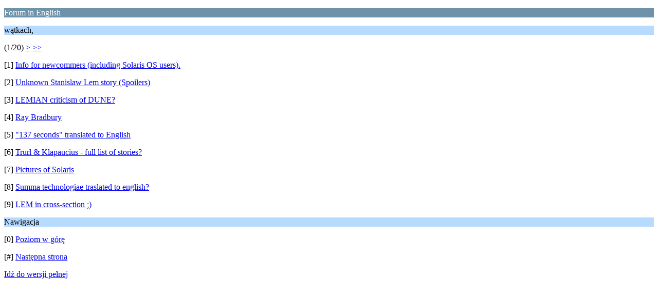

--- FILE ---
content_type: text/html; charset=UTF-8
request_url: https://forum.lem.pl/index.php?PHPSESSID=b99572723fa930dd934dd65e8b83d216&board=1.0;wap2
body_size: 542
content:
<?xml version="1.0" encoding="UTF-8"?>
<!DOCTYPE html PUBLIC "-//WAPFORUM//DTD XHTML Mobile 1.0//EN" "http://www.wapforum.org/DTD/xhtml-mobile10.dtd">
<html xmlns="http://www.w3.org/1999/xhtml">
	<head>
		<title>Forum in English</title>
		<link rel="canonical" href="https://forum.lem.pl/index.php?board=1.0" />
		<link rel="stylesheet" href="https://forum.lem.pl/Themes/default/css/wireless.css" type="text/css" />
	</head>
	<body>
		<p class="catbg">Forum in English</p>
		<p class="titlebg">wątkach,</p>
		<p class="windowbg">(1/20) <a href="https://forum.lem.pl/index.php?PHPSESSID=b99572723fa930dd934dd65e8b83d216&amp;board=1.9;wap2">&gt;</a> <a href="https://forum.lem.pl/index.php?PHPSESSID=b99572723fa930dd934dd65e8b83d216&amp;board=1.171;wap2">&gt;&gt;</a> </p>
		<p class="windowbg">[1] <a href="https://forum.lem.pl/index.php?PHPSESSID=b99572723fa930dd934dd65e8b83d216&amp;topic=227.0;wap2" accesskey="1">Info for newcommers (including Solaris OS users).</a></p>
		<p class="windowbg">[2] <a href="https://forum.lem.pl/index.php?PHPSESSID=b99572723fa930dd934dd65e8b83d216&amp;topic=56.0;wap2" accesskey="2">Unknown Stanislaw Lem story (Spoilers)</a></p>
		<p class="windowbg">[3] <a href="https://forum.lem.pl/index.php?PHPSESSID=b99572723fa930dd934dd65e8b83d216&amp;topic=613.0;wap2" accesskey="3">LEMIAN criticism of DUNE?</a></p>
		<p class="windowbg">[4] <a href="https://forum.lem.pl/index.php?PHPSESSID=b99572723fa930dd934dd65e8b83d216&amp;topic=26.0;wap2" accesskey="4">Ray Bradbury</a></p>
		<p class="windowbg">[5] <a href="https://forum.lem.pl/index.php?PHPSESSID=b99572723fa930dd934dd65e8b83d216&amp;topic=1464.0;wap2" accesskey="5">&quot;137 seconds&quot; translated to English</a></p>
		<p class="windowbg">[6] <a href="https://forum.lem.pl/index.php?PHPSESSID=b99572723fa930dd934dd65e8b83d216&amp;topic=350.0;wap2" accesskey="6">Trurl &amp; Klapaucius - full list of stories?</a></p>
		<p class="windowbg">[7] <a href="https://forum.lem.pl/index.php?PHPSESSID=b99572723fa930dd934dd65e8b83d216&amp;topic=422.0;wap2" accesskey="7">Pictures of Solaris</a></p>
		<p class="windowbg">[8] <a href="https://forum.lem.pl/index.php?PHPSESSID=b99572723fa930dd934dd65e8b83d216&amp;topic=204.0;wap2" accesskey="8">Summa technologiae traslated to english?</a></p>
		<p class="windowbg">[9] <a href="https://forum.lem.pl/index.php?PHPSESSID=b99572723fa930dd934dd65e8b83d216&amp;topic=2124.0;wap2" accesskey="9">LEM in cross-section ;)</a></p>
		<p class="titlebg">Nawigacja</p>
		<p class="windowbg">[0] <a href="https://forum.lem.pl/index.php?PHPSESSID=b99572723fa930dd934dd65e8b83d216&amp;wap2" accesskey="0">Poziom w górę</a></p>
		<p class="windowbg">[#] <a href="https://forum.lem.pl/index.php?PHPSESSID=b99572723fa930dd934dd65e8b83d216&amp;board=1.9;wap2" accesskey="#">Następna strona</a></p>
		<a href="https://forum.lem.pl/index.php?PHPSESSID=b99572723fa930dd934dd65e8b83d216&amp;board=1.0;nowap" rel="nofollow">Idź do wersji pełnej</a>
	</body>
</html>